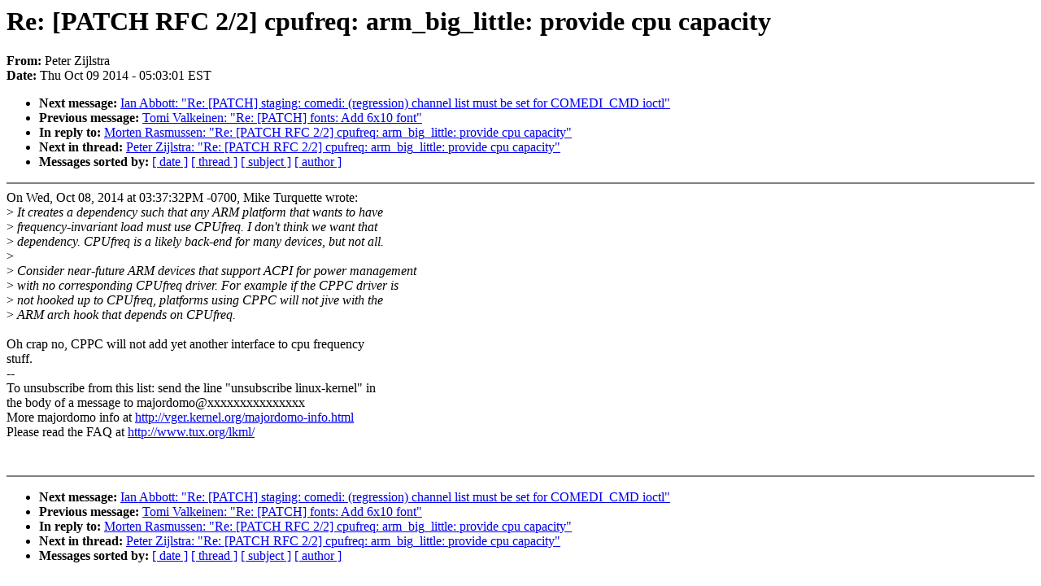

--- FILE ---
content_type: text/html; charset=UTF-8
request_url: https://lkml.iu.edu/hypermail/linux/kernel/1410.1/00819.html
body_size: 4705
content:
<!-- MHonArc v2.6.16 -->
<!--X-Subject: Re: [PATCH RFC 2/2] cpufreq: arm_big_little: provide cpu capacity -->
<!--X-From-R13: Brgre Lvwyfgen <crgremNvasenqrnq.bet> -->
<!--X-Date: Thu,  9 Oct 2014 05:03:01 &#45;0400 (EDT) -->
<!--X-Message-Id: 20141009090252.GS10832@worktop.programming.kicks&#45;ass.net -->
<!--X-Content-Type: text/plain -->
<!--X-Reference: 20141008060712.4379.42509@quantum -->
<!--X-Reference: 1412749572&#45;29449&#45;1&#45;git&#45;send&#45;email&#45;mturquette@linaro.org -->
<!--X-Reference: 1412749572&#45;29449&#45;3&#45;git&#45;send&#45;email&#45;mturquette@linaro.org -->
<!--X-Reference: 20141008154851.GF1788@e105550&#45;lin.cambridge.arm.com -->
<!--X-Reference: 20141008223732.4379.78047@quantum -->
<!--X-Head-End-->
<!DOCTYPE HTML PUBLIC "-//W3C//DTD HTML 4.0 Transitional//EN"
                      "http://www.w3.org/TR/REC-html40/loose.dtd">
<html lang=en>
<head>
<meta HTTP-EQUIV="Content-Type" CONTENT="text/html; charset=iso-8859-2">
<title>Linux-Kernel Archive: Re: [PATCH RFC 2/2] cpufreq: arm_big_little: provide cpu capacity</title>
<meta NAME="Author" CONTENT="Peter Zijlstra &lt;peterz@xxxxxxxxxxxxx&gt;">
<meta NAME="Subject" CONTENT="Re: [PATCH RFC 2/2] cpufreq: arm_big_little: provide cpu capacity">
</head> 
<body BGCOLOR="#FFFFFF" TEXT="#000000">

<!--X-Body-Begin-->
<!--X-User-Header-->
<!--X-User-Header-End-->
<!--X-TopPNI-->


<!--X-TopPNI-End-->
<!--X-MsgBody-->
<!--X-Subject-Header-Begin-->
<h1>Re: [PATCH RFC 2/2] cpufreq: arm_big_little: provide cpu capacity</h1>
<strong>From: </strong>Peter Zijlstra
<br><strong>Date: </strong> Thu Oct 09 2014 - 05:03:01 EST
<p>
<ul>
<li><strong>Next message: </strong> <a href="00820.html"> Ian Abbott: "Re: [PATCH] staging: comedi: (regression) channel list must be set for COMEDI_CMD ioctl"</a>

<li><strong>Previous message: </strong> <a href="00818.html"> Tomi Valkeinen: "Re: [PATCH] fonts: Add 6x10 font"</a>

<li><strong>In reply to: </strong> <a href="00409.html"> Morten Rasmussen: "Re: [PATCH RFC 2/2] cpufreq: arm_big_little: provide cpu capacity"</a>

<li><strong>Next in thread: </strong> <a href="01123.html"> Peter Zijlstra: "Re: [PATCH RFC 2/2] cpufreq: arm_big_little: provide cpu capacity"</a>

<li><strong>Messages sorted by: </strong><a href="date.html#00819">[ date ]</a> <a href="index.html#00819">[ thread ]</a> <a href="subject.html#00819">[ subject ]</a> <a href="author.html#00819">[ author ]</a>
</ul>

<!--X-Subject-Header-End-->
<!--X-Head-of-Message-->
<!--X-Head-of-Message-End-->
<!--X-Head-Body-Sep-Begin-->
<hr NOSHADE>
<!--X-Head-Body-Sep-End-->
<!--X-Body-of-Message-->
On Wed, Oct 08, 2014 at 03:37:32PM -0700, Mike Turquette wrote:<br>
&gt;<i> It creates a dependency such that any ARM platform that wants to have</i><br>
&gt;<i> frequency-invariant load must use CPUfreq. I don't think we want that</i><br>
&gt;<i> dependency. CPUfreq is a likely back-end for many devices, but not all.</i><br>
&gt;<i> </i><br>
&gt;<i> Consider near-future ARM devices that support ACPI for power management</i><br>
&gt;<i> with no corresponding CPUfreq driver. For example if the CPPC driver is</i><br>
&gt;<i> not hooked up to CPUfreq, platforms using CPPC will not jive with the</i><br>
&gt;<i> ARM arch hook that depends on CPUfreq.</i><br>
<br>
Oh crap no, CPPC will not add yet another interface to cpu frequency<br>
stuff.<br>
--<br>
To unsubscribe from this list: send the line &quot;unsubscribe linux-kernel&quot; in<br>
the body of a message to majordomo@xxxxxxxxxxxxxxx<br>
More majordomo info at  <a  rel="nofollow" href="http://vger.kernel.org/majordomo-info.html">http://vger.kernel.org/majordomo-info.html</a><br>
Please read the FAQ at  <a  rel="nofollow" href="http://www.tux.org/lkml/">http://www.tux.org/lkml/</a><br>
<br>
<br>

<!--X-Body-of-Message-End-->
<!--X-MsgBody-End-->
<!--X-Follow-Ups-->
<hr NOSHADE>
<!--X-Follow-Ups-End-->
<!--X-References-->






<!--X-References-End-->
<!--X-BotPNI-->
<ul>
<li><strong>Next message: </strong> <a href="00820.html"> Ian Abbott: "Re: [PATCH] staging: comedi: (regression) channel list must be set for COMEDI_CMD ioctl"</a>

<li><strong>Previous message: </strong> <a href="00818.html"> Tomi Valkeinen: "Re: [PATCH] fonts: Add 6x10 font"</a>

<li><strong>In reply to: </strong> <a href="00409.html"> Morten Rasmussen: "Re: [PATCH RFC 2/2] cpufreq: arm_big_little: provide cpu capacity"</a>

<li><strong>Next in thread: </strong> <a href="01123.html"> Peter Zijlstra: "Re: [PATCH RFC 2/2] cpufreq: arm_big_little: provide cpu capacity"</a>

<li><strong>Messages sorted by: </strong><a href="date.html#00819">[ date ]</a> <a href="index.html#00819">[ thread ]</a> <a href="subject.html#00819">[ subject ]</a> <a href="author.html#00819">[ author ]</a>
</ul>

<!--X-BotPNI-End-->
<!--X-User-Footer-->
<!--X-User-Footer-End-->
</body>
</html>
